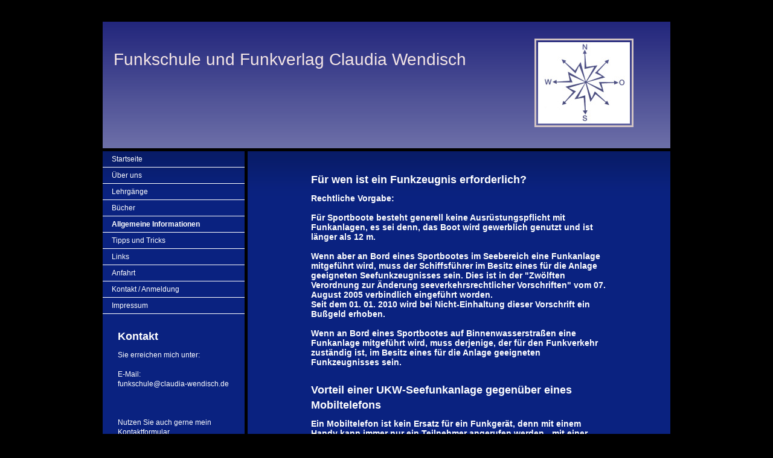

--- FILE ---
content_type: text/html; charset=UTF-8
request_url: https://www.funkschule-wendisch.de/allgemeine-informationen/
body_size: 5959
content:
<!DOCTYPE html>
<html lang="de"  ><head prefix="og: http://ogp.me/ns# fb: http://ogp.me/ns/fb# business: http://ogp.me/ns/business#">
    <meta http-equiv="Content-Type" content="text/html; charset=utf-8"/>
    <meta name="generator" content="IONOS MyWebsite"/>
        
    <link rel="dns-prefetch" href="//cdn.website-start.de/"/>
    <link rel="dns-prefetch" href="//105.mod.mywebsite-editor.com"/>
    <link rel="dns-prefetch" href="https://105.sb.mywebsite-editor.com/"/>
    <link rel="shortcut icon" href="//cdn.website-start.de/favicon.ico"/>
        <title>Funkschule und Funkverlag Claudia Wendisch - Allgemeine Informationen</title>
    
    

<meta name="format-detection" content="telephone=no"/>
        <meta name="keywords" content="Ausbildung Seefunk, Ausbildung Binnenschifffahrtsfunk, Funkschule Seefunk, Funkschule Binnenschifffahrtsfunk, SRC, UBI, UKW-Zeugnis, Sprechfunkzeugnis, Funkschein SRC, Funkschein UBI, Funken Sportboot,"/>
            <meta name="description" content="&amp;nbsp;"/>
            <meta name="robots" content="index,follow"/>
        <link href="https://www.funkschule-wendisch.de/s/style/layout.css?1707224630" rel="stylesheet" type="text/css"/>
    <link href="https://www.funkschule-wendisch.de/s/style/main.css?1707224630" rel="stylesheet" type="text/css"/>
    <link href="https://www.funkschule-wendisch.de/s/style/font.css?1707224630" rel="stylesheet" type="text/css"/>
    <link href="//cdn.website-start.de/app/cdn/min/group/web.css?1763478093678" rel="stylesheet" type="text/css"/>
<link href="//cdn.website-start.de/app/cdn/min/moduleserver/css/de_DE/common,shoppingbasket?1763478093678" rel="stylesheet" type="text/css"/>
    <link href="https://105.sb.mywebsite-editor.com/app/logstate2-css.php?site=743384797&amp;t=1769824156" rel="stylesheet" type="text/css"/>

<script type="text/javascript">
    /* <![CDATA[ */
var stagingMode = '';
    /* ]]> */
</script>
<script src="https://105.sb.mywebsite-editor.com/app/logstate-js.php?site=743384797&amp;t=1769824156"></script>

    <link href="https://www.funkschule-wendisch.de/s/style/print.css?1763478093678" rel="stylesheet" media="print" type="text/css"/>
    <script type="text/javascript">
    /* <![CDATA[ */
    var systemurl = 'https://105.sb.mywebsite-editor.com/';
    var webPath = '/';
    var proxyName = '';
    var webServerName = 'www.funkschule-wendisch.de';
    var sslServerUrl = 'https://www.funkschule-wendisch.de';
    var nonSslServerUrl = 'http://www.funkschule-wendisch.de';
    var webserverProtocol = 'http://';
    var nghScriptsUrlPrefix = '//105.mod.mywebsite-editor.com';
    var sessionNamespace = 'DIY_SB';
    var jimdoData = {
        cdnUrl:  '//cdn.website-start.de/',
        messages: {
            lightBox: {
    image : 'Bild',
    of: 'von'
}

        },
        isTrial: 0,
        pageId: 920049905    };
    var script_basisID = "743384797";

    diy = window.diy || {};
    diy.web = diy.web || {};

        diy.web.jsBaseUrl = "//cdn.website-start.de/s/build/";

    diy.context = diy.context || {};
    diy.context.type = diy.context.type || 'web';
    /* ]]> */
</script>

<script type="text/javascript" src="//cdn.website-start.de/app/cdn/min/group/web.js?1763478093678" crossorigin="anonymous"></script><script type="text/javascript" src="//cdn.website-start.de/s/build/web.bundle.js?1763478093678" crossorigin="anonymous"></script><script src="//cdn.website-start.de/app/cdn/min/moduleserver/js/de_DE/common,shoppingbasket?1763478093678"></script>
<script type="text/javascript" src="https://cdn.website-start.de/proxy/apps/static/resource/dependencies/"></script><script type="text/javascript">
                    if (typeof require !== 'undefined') {
                        require.config({
                            waitSeconds : 10,
                            baseUrl : 'https://cdn.website-start.de/proxy/apps/static/js/'
                        });
                    }
                </script><script type="text/javascript" src="//cdn.website-start.de/app/cdn/min/group/pfcsupport.js?1763478093678" crossorigin="anonymous"></script>    <meta property="og:type" content="business.business"/>
    <meta property="og:url" content="https://www.funkschule-wendisch.de/allgemeine-informationen/"/>
    <meta property="og:title" content="Funkschule und Funkverlag Claudia Wendisch - Allgemeine Informationen"/>
            <meta property="og:description" content="&amp;nbsp;"/>
                <meta property="og:image" content="https://www.funkschule-wendisch.de/s/misc/logo.jpg?t=1767638284"/>
        <meta property="business:contact_data:country_name" content="Deutschland"/>
    
    
    
    
    
    
    
    
</head>


<body class="body diyBgActive  cc-pagemode-default diy-market-de_DE" data-pageid="920049905" id="page-920049905">
    
    <div class="diyw">
        ﻿<div id="container">
	<div id="header">
		<div id="header_wrapper">
			
<style type="text/css" media="all">
.diyw div#emotion-header {
        max-width: 940px;
        max-height: 210px;
                background: #0D116F;
    }

.diyw div#emotion-header-title-bg {
    left: 0%;
    top: 0%;
    width: 100%;
    height: 17%;

    background-color: #FFFFFF;
    opacity: 0.50;
    filter: alpha(opacity = 50);
    display: none;}
.diyw img#emotion-header-logo {
    left: 76.10%;
    top: 13.43%;
    background: transparent;
            width: 16.17%;
        height: 64.29%;
                border: 3px solid #D1C3C3;
        padding: 3px;
        }

.diyw div#emotion-header strong#emotion-header-title {
    left: 1%;
    top: 28%;
    color: #F3E5E5;
        font: normal normal 28px/120% Verdana, Geneva, sans-serif;
}

.diyw div#emotion-no-bg-container{
    max-height: 210px;
}

.diyw div#emotion-no-bg-container .emotion-no-bg-height {
    margin-top: 22.34%;
}
</style>
<div id="emotion-header" data-action="loadView" data-params="active" data-imagescount="1">
            <img src="https://www.funkschule-wendisch.de/s/img/emotionheader.png?1609165057.940px.210px" id="emotion-header-img" alt=""/>
            
        <div id="ehSlideshowPlaceholder">
            <div id="ehSlideShow">
                <div class="slide-container">
                                        <div style="background-color: #0D116F">
                            <img src="https://www.funkschule-wendisch.de/s/img/emotionheader.png?1609165057.940px.210px" alt=""/>
                        </div>
                                    </div>
            </div>
        </div>


        <script type="text/javascript">
        //<![CDATA[
                diy.module.emotionHeader.slideShow.init({ slides: [{"url":"https:\/\/www.funkschule-wendisch.de\/s\/img\/emotionheader.png?1609165057.940px.210px","image_alt":"","bgColor":"#0D116F"}] });
        //]]>
        </script>

    
                        <a href="https://www.funkschule-wendisch.de/">
        
                    <img id="emotion-header-logo" src="https://www.funkschule-wendisch.de/s/misc/logo.jpg?t=1767638284" alt=""/>
        
                    </a>
            
    
            <strong id="emotion-header-title" style="text-align: left">Funkschule und Funkverlag Claudia Wendisch

</strong>
                    <div class="notranslate">
                <svg xmlns="http://www.w3.org/2000/svg" version="1.1" id="emotion-header-title-svg" viewBox="0 0 940 210" preserveAspectRatio="xMinYMin meet"><text style="font-family:Verdana, Geneva, sans-serif;font-size:28px;font-style:normal;font-weight:normal;fill:#F3E5E5;line-height:1.2em;"><tspan x="0" style="text-anchor: start" dy="0.95em">Funkschule und Funkverlag Claudia Wendisch</tspan><tspan x="0" style="text-anchor: start" dy="1.2em"> </tspan><tspan x="0" style="text-anchor: start" dy="1.2em"> </tspan></text></svg>
            </div>
            
    
    <script type="text/javascript">
    //<![CDATA[
    (function ($) {
        function enableSvgTitle() {
                        var titleSvg = $('svg#emotion-header-title-svg'),
                titleHtml = $('#emotion-header-title'),
                emoWidthAbs = 940,
                emoHeightAbs = 210,
                offsetParent,
                titlePosition,
                svgBoxWidth,
                svgBoxHeight;

                        if (titleSvg.length && titleHtml.length) {
                offsetParent = titleHtml.offsetParent();
                titlePosition = titleHtml.position();
                svgBoxWidth = titleHtml.width();
                svgBoxHeight = titleHtml.height();

                                titleSvg.get(0).setAttribute('viewBox', '0 0 ' + svgBoxWidth + ' ' + svgBoxHeight);
                titleSvg.css({
                   left: Math.roundTo(100 * titlePosition.left / offsetParent.width(), 3) + '%',
                   top: Math.roundTo(100 * titlePosition.top / offsetParent.height(), 3) + '%',
                   width: Math.roundTo(100 * svgBoxWidth / emoWidthAbs, 3) + '%',
                   height: Math.roundTo(100 * svgBoxHeight / emoHeightAbs, 3) + '%'
                });

                titleHtml.css('visibility','hidden');
                titleSvg.css('visibility','visible');
            }
        }

        
            var posFunc = function($, overrideSize) {
                var elems = [], containerWidth, containerHeight;
                                    elems.push({
                        selector: '#emotion-header-title',
                        overrideSize: true,
                        horPos: 5.02,
                        vertPos: 31.18                    });
                    lastTitleWidth = $('#emotion-header-title').width();
                                                elems.push({
                    selector: '#emotion-header-title-bg',
                    horPos: 0,
                    vertPos: 0                });
                                
                containerWidth = parseInt('940');
                containerHeight = parseInt('210');

                for (var i = 0; i < elems.length; ++i) {
                    var el = elems[i],
                        $el = $(el.selector),
                        pos = {
                            left: el.horPos,
                            top: el.vertPos
                        };
                    if (!$el.length) continue;
                    var anchorPos = $el.anchorPosition();
                    anchorPos.$container = $('#emotion-header');

                    if (overrideSize === true || el.overrideSize === true) {
                        anchorPos.setContainerSize(containerWidth, containerHeight);
                    } else {
                        anchorPos.setContainerSize(null, null);
                    }

                    var pxPos = anchorPos.fromAnchorPosition(pos),
                        pcPos = anchorPos.toPercentPosition(pxPos);

                    var elPos = {};
                    if (!isNaN(parseFloat(pcPos.top)) && isFinite(pcPos.top)) {
                        elPos.top = pcPos.top + '%';
                    }
                    if (!isNaN(parseFloat(pcPos.left)) && isFinite(pcPos.left)) {
                        elPos.left = pcPos.left + '%';
                    }
                    $el.css(elPos);
                }

                // switch to svg title
                enableSvgTitle();
            };

                        var $emotionImg = jQuery('#emotion-header-img');
            if ($emotionImg.length > 0) {
                // first position the element based on stored size
                posFunc(jQuery, true);

                // trigger reposition using the real size when the element is loaded
                var ehLoadEvTriggered = false;
                $emotionImg.one('load', function(){
                    posFunc(jQuery);
                    ehLoadEvTriggered = true;
                                        diy.module.emotionHeader.slideShow.start();
                                    }).each(function() {
                                        if(this.complete || typeof this.complete === 'undefined') {
                        jQuery(this).load();
                    }
                });

                                noLoadTriggeredTimeoutId = setTimeout(function() {
                    if (!ehLoadEvTriggered) {
                        posFunc(jQuery);
                    }
                    window.clearTimeout(noLoadTriggeredTimeoutId)
                }, 5000);//after 5 seconds
            } else {
                jQuery(function(){
                    posFunc(jQuery);
                });
            }

                        if (jQuery.isBrowser && jQuery.isBrowser.ie8) {
                var longTitleRepositionCalls = 0;
                longTitleRepositionInterval = setInterval(function() {
                    if (lastTitleWidth > 0 && lastTitleWidth != jQuery('#emotion-header-title').width()) {
                        posFunc(jQuery);
                    }
                    longTitleRepositionCalls++;
                    // try this for 5 seconds
                    if (longTitleRepositionCalls === 5) {
                        window.clearInterval(longTitleRepositionInterval);
                    }
                }, 1000);//each 1 second
            }

            }(jQuery));
    //]]>
    </script>

    </div>

		</div>
	</div>
	<div id="sidebar">
		<div id="sidebar_inner">
			<div id="sidebar_innermost">
				<div id="sidebar_wrapper" class="altcolor">
					<div id="navigation">
						<div class="webnavigation"><ul id="mainNav1" class="mainNav1"><li class="navTopItemGroup_1"><a data-page-id="920049894" href="https://www.funkschule-wendisch.de/" class="level_1"><span>Startseite</span></a></li><li class="navTopItemGroup_2"><a data-page-id="920049895" href="https://www.funkschule-wendisch.de/über-uns/" class="level_1"><span>Über uns</span></a></li><li class="navTopItemGroup_3"><a data-page-id="920049897" href="https://www.funkschule-wendisch.de/lehrgänge/" class="level_1"><span>Lehrgänge</span></a></li><li class="navTopItemGroup_4"><a data-page-id="920049898" href="https://www.funkschule-wendisch.de/bücher/" class="level_1"><span>Bücher</span></a></li><li class="navTopItemGroup_5"><a data-page-id="920049905" href="https://www.funkschule-wendisch.de/allgemeine-informationen/" class="current level_1"><span>Allgemeine Informationen</span></a></li><li class="navTopItemGroup_6"><a data-page-id="920049904" href="https://www.funkschule-wendisch.de/tipps-und-tricks/" class="level_1"><span>Tipps und Tricks</span></a></li><li class="navTopItemGroup_7"><a data-page-id="920049906" href="https://www.funkschule-wendisch.de/links/" class="level_1"><span>Links</span></a></li><li class="navTopItemGroup_8"><a data-page-id="920049900" href="https://www.funkschule-wendisch.de/anfahrt/" class="level_1"><span>Anfahrt</span></a></li><li class="navTopItemGroup_9"><a data-page-id="920049899" href="https://www.funkschule-wendisch.de/kontakt-anmeldung/" class="level_1"><span>Kontakt / Anmeldung</span></a></li><li class="navTopItemGroup_10"><a data-page-id="920049902" href="https://www.funkschule-wendisch.de/impressum/" class="level_1"><span>Impressum</span></a></li></ul></div>
					</div>
					<div id="sidebar_content">
						<div id="matrix_1024248081" class="sortable-matrix" data-matrixId="1024248081"><div class="n module-type-header diyfeLiveArea "> <h1><span class="diyfeDecoration">Kontakt</span></h1> </div><div class="n module-type-text diyfeLiveArea "> <p>Sie erreichen mich unter:</p>
<p> </p>
<p>E-Mail:</p>
<p>funkschule@claudia-wendisch.de</p>
<p> </p>
<p> </p>
<p> </p>
<p>Nutzen Sie auch gerne mein <a href="https://www.funkschule-wendisch.de/kontakt-anmeldung/">Kontaktformular</a>.</p> </div><div class="n module-type-hr diyfeLiveArea "> <div style="padding: 0px 0px">
    <div class="hr"></div>
</div>
 </div></div>
					</div>
				</div>
			</div>
		</div>
	</div>
	<div id="wrapper">
		<div id="content" class="DS_content_top">
			<div class="DS_content_bottom">
				<div class="DS_content_middle">
					<div id="content_wrapper" class="altcolor">
						
        <div id="content_area">
        	<div id="content_start"></div>
        	
        
        <div id="matrix_1024248092" class="sortable-matrix" data-matrixId="1024248092"><div class="n module-type-header diyfeLiveArea "> <h1><span class="diyfeDecoration">Für wen ist ein Funkzeugnis erforderlich?</span></h1> </div><div class="n module-type-text diyfeLiveArea "> <h3>Rechtliche Vorgabe:<br/>
<br/>
Für Sportboote besteht generell keine Ausrüstungspflicht mit Funkanlagen, es sei denn, das Boot wird gewerblich genutzt und ist länger als 12 m.<br/>
<br/>
Wenn aber an Bord eines Sportbootes im Seebereich eine Funkanlage mitgeführt wird, muss der Schiffsführer im Besitz eines für die Anlage geeigneten Seefunkzeugnisses sein. Dies ist in der "Zwölften
Verordnung zur Änderung seeverkehrsrechtlicher Vorschriften" vom 07. August 2005 verbindlich eingeführt worden.<br/>
Seit dem 01. 01. 2010 wird bei Nicht-Einhaltung dieser Vorschrift ein Bußgeld erhoben.<br/>
<br/>
Wenn an Bord eines Sportbootes auf Binnenwasserstraßen eine Funkanlage mitgeführt wird, muss derjenige, der für den Funkverkehr zuständig ist, im Besitz eines für die Anlage geeigneten Funkzeugnisses
sein.</h3>
<p> </p> </div><div class="n module-type-header diyfeLiveArea "> <h1><span class="diyfeDecoration">Vorteil einer UKW-Seefunkanlage gegenüber eines Mobiltelefons</span></h1> </div><div class="n module-type-text diyfeLiveArea "> <h3>Ein Mobiltelefon ist kein Ersatz für ein Funkgerät, denn mit einem Handy kann immer nur ein Teilnehmer angerufen werden - mit einer UKW-Funkanlage können im Notfall jedoch alle Schiffe in der
Reichweite von UKW (30-60 sm und mehr) sowie alle Küstenfunkstellen in diesem Gebiet erreicht werden und die Hilfsaktion eingeleitet werden. <br/>
<br/>
Aber nicht nur im Notfall ist ein UKW-Gerät hilfreich und sinnvoll, denn Sie können andere Seefunkstellen anrufen und Informationen unentgeltlich miteinander austauschen.<br/>
<br/>
Sie können von Küstenfunkstellen des Revier- und Hafenfunkdienstes Informationen einholen oder sich z. B. bei einer Schleuse anmelden (unentgeltlich) und wenn Ihr Handy einmal streikt, oder Sie in
einem Funkloch sitzen, sich über Küstenfunkstellen Gespräche mit Teilnehmern an Land vermitteln lassen (gegen Gebühr).</h3>
<h3> </h3>
<h3>In Deutschland ist dies möglich über die deutschen Küstenfunkstellen für den öffentlichen Nachrichtenaustausch (DP07 Seefunk). Hier können Sie weitere Informationen einholen oder sich anmelden.
<a href="http://www.dp07.com">www.dp07.com</a></h3>
<h3> </h3>
<p> </p>
<p> </p>
<p> </p>
<h2><strong>Impressum</strong></h2>
<p> </p>
<p> </p>
<p> </p> </div></div>
        
        
        </div>
					</div>
				</div>
			</div>			
		</div>
		<div id="footer">
			<div class="DS_content_top">
				<div class="DS_content_bottom">
					<div class="DS_content_middle">
						<div id="footer_wrapper" class="altcolor">
							<div id="contentfooter">
    <div class="leftrow">
                        <a rel="nofollow" href="javascript:window.print();">
                    <img class="inline" height="14" width="18" src="//cdn.website-start.de/s/img/cc/printer.gif" alt=""/>
                    Druckversion                </a> <span class="footer-separator">|</span>
                <a href="https://www.funkschule-wendisch.de/sitemap/">Sitemap</a>
                        <br/> © funkschule-wendisch<br/>
<br/>
Diese Homepage wurde mit <a rel="nofollow" href="https://www.ionos.de/websites/homepage-erstellen" target="_blank">IONOS MyWebsite</a> erstellt.
            </div>
    <script type="text/javascript">
        window.diy.ux.Captcha.locales = {
            generateNewCode: 'Neuen Code generieren',
            enterCode: 'Bitte geben Sie den Code ein'
        };
        window.diy.ux.Cap2.locales = {
            generateNewCode: 'Neuen Code generieren',
            enterCode: 'Bitte geben Sie den Code ein'
        };
    </script>
    <div class="rightrow">
                    <span class="loggedout">
                <a rel="nofollow" id="login" href="https://login.1and1-editor.com/743384797/www.funkschule-wendisch.de/de?pageId=920049905">
                    Login                </a>
            </span>
                
                <span class="loggedin">
            <a rel="nofollow" id="logout" href="https://105.sb.mywebsite-editor.com/app/cms/logout.php">Logout</a> <span class="footer-separator">|</span>
            <a rel="nofollow" id="edit" href="https://105.sb.mywebsite-editor.com/app/743384797/920049905/">Seite bearbeiten</a>
        </span>
    </div>
</div>
            <div id="loginbox" class="hidden">
                <script type="text/javascript">
                    /* <![CDATA[ */
                    function forgotpw_popup() {
                        var url = 'https://passwort.1und1.de/xml/request/RequestStart';
                        fenster = window.open(url, "fenster1", "width=600,height=400,status=yes,scrollbars=yes,resizable=yes");
                        // IE8 doesn't return the window reference instantly or at all.
                        // It may appear the call failed and fenster is null
                        if (fenster && fenster.focus) {
                            fenster.focus();
                        }
                    }
                    /* ]]> */
                </script>
                                <img class="logo" src="//cdn.website-start.de/s/img/logo.gif" alt="IONOS" title="IONOS"/>

                <div id="loginboxOuter"></div>
            </div>
        

							<div class="c"></div>
						</div>
					</div>
				</div>			
			</div>
		</div>
	</div>
</div>
<div id="background"></div>    </div>

    
    </body>


<!-- rendered at Mon, 05 Jan 2026 19:38:04 +0100 -->
</html>


--- FILE ---
content_type: text/css
request_url: https://www.funkschule-wendisch.de/s/style/font.css?1707224630
body_size: 424
content:
@charset "utf-8";

body .diyw {}

html body .diyw, html .diyw p, html .diyw table, html .diyw td
{
	font:normal 12px/140% Verdana, Geneva, sans-serif;
	color:#EEEEEE;
}

html .diyw h1
{
	font:bold 18px/140% Helvetica, "Helvetica Neue", "Trebuchet MS", sans-serif;
	color:#EEEEEE;
	
}

html .diyw h2
{
	font:bold 18px/140% Helvetica, "Helvetica Neue", "Trebuchet MS", sans-serif;
	color:#EEEEEE;
	
}

/* Blog */

.diyw a.trackbackUrl, 
.diyw a.trackbackUrl:link,
.diyw a.trackbackUrl:visited,
.diyw a.trackbackUrl:hover,
.diyw a.trackbackUrl:active
{
	background:#EEEEEE none repeat scroll 0% 0%;
	border:1px solid black;
	color:#333333;
	padding:2px;
	text-decoration:none;
}

.diyw a:link,
.diyw a:visited
{
	text-decoration: underline; /* fix */
	color:#EEEEEE; 
}

.diyw a:active, 
.diyw a:hover
{
	text-decoration:none; /* fix */
	color: #EEEEEE;
}

html .diyw div.hr
{
	border-bottom-style:dotted;
	border-bottom-width:1px; /* fix */
	border-color: #EEEEEE;
	height: 1px;
}/*  alternative */

.diyw .altcolor,
.diyw .altcolor p, .diyw .diywebCustomColor p { color:#ffffff;}

.diyw .altcolor h1, .diyw .diywebCustomColor h1 {color:#ffffff; }
.diyw .altcolor h2, .diyw .diywebCustomColor h2 {color:#ffffff; }

.diyw .altcolor a:link, .diyw .diywebCustomColor a:link,
.diyw .altcolor a:visited, .diyw .diywebCustomColor a:visited { color:#ffffff; }

.diyw .altcolor a:active, .diyw .diywebCustomColor a:active,  
.diyw .altcolor a:hover, .diyw .diywebCustomColor a:hover { color:#ffffff; }

.diyw .altcolor div.hr, .diyw .diywebCustomColor div.hr {border-color: #ffffff;}
